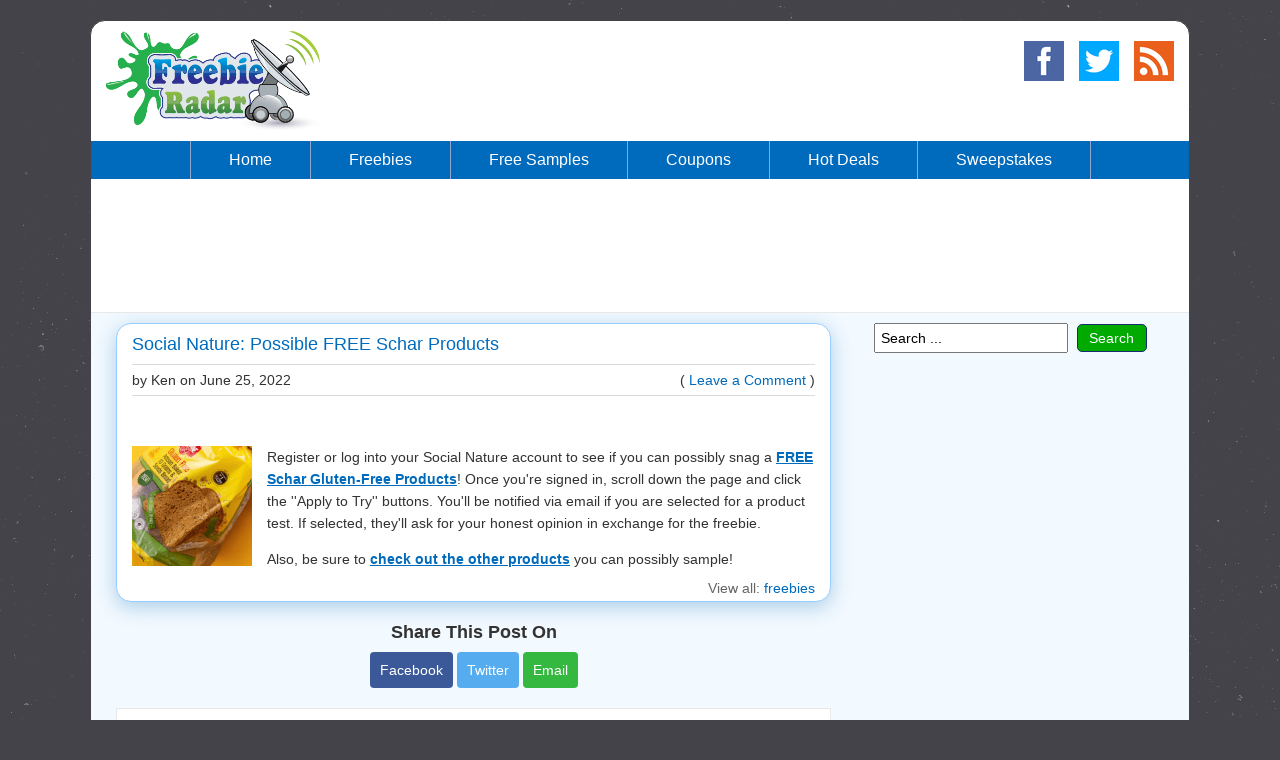

--- FILE ---
content_type: text/html; charset=UTF-8
request_url: https://freebieradar.com/freebies/29390/social-nature-possible-free-schar-products/
body_size: 9194
content:
<!DOCTYPE html>
<html lang="en-US">
<head>
<meta http-equiv="Content-Type" content="text/html; charset=utf-8" />
<title>Social Nature: Possible FREE Schar Products | FreebieRadar.com</title>
<meta name="description" content="Register or log into your Social Nature account to see if you can possibly snag a FREE Schar Gluten-Free Products! Once you&#39;re signed in, scroll down the page and click the &#39;&#39;Apply to Try&#39;&#39; buttons. You&#39;ll be notified via email if you are selected for a ..." />
<meta name="news_keywords" content="freebies, free stuff" />
<meta name="robots" content="index, follow, max-snippet:-1, max-image-preview:large, max-video-preview:-1" />
<link rel="canonical" href="https://freebieradar.com/freebies/29390/social-nature-possible-free-schar-products/" />
<link rel="index" href="https://freebieradar.com/freebies/" />
<meta property="og:locale" content="en_US" />
<meta property="og:type" content="article" />
<meta property="og:site_name" content="FreebieRadar" />
<meta property="article:publisher" content="https://www.facebook.com/FreebieRadar" />
<meta property="og:title" content="Social Nature: Possible FREE Schar Products" />
<meta property="og:description" content="Register or log into your Social Nature account to see if you can possibly snag a FREE Schar Gluten-Free Products! Once you&#39;re signed in, scroll down the page and click the &#39;&#39;Apply to Try&#39;&#39; buttons. You&#39;ll be notified via email if you are selected for a ..." />
<meta property="og:url" content="https://freebieradar.com/freebies/29390/social-nature-possible-free-schar-products/" />
<meta property="article:section" content="freebies" />
<meta property="article:published_time" content="2022-06-25T08:30:15-07:00" />
<meta property="article:modified_time" content="2022-06-25T08:30:15-07:00" />
<meta property="og:updated_time" content="2022-06-25T08:30:15-07:00" />
<meta property="og:image" content="https://freebieradar.com/images/social/schar-gluten-free-bread.png" />
<meta property="og:image:secure_url" content="https://freebieradar.com/images/social/schar-gluten-free-bread.png">
<meta property="og:image:width" content="600" />
<meta property="og:image:height" content="315" />
<meta property="og:see_also" content="https://freebieradar.com/freebies/" />
<meta property="fb:pages" content="174811112698726" />
<!-- <link rel="image_src" href="https://freebieradar.com/images/social/schar-gluten-free-bread.png" /> -->
<meta name="twitter:card" content="summary_large_image" />
<meta name="twitter:site" content="@FreebieRadar" />
<meta name="twitter:title" content="Social Nature: Possible FREE Schar Products - FreebieRadar.com" />
<meta name="twitter:description" content="Register or log into your Social Nature account to see if you can possibly snag a FREE Schar Gluten-Free Products! Once you&#39;re signed in, scroll down the page and click the &#39;&#39;Apply to Try&#39;&#39; buttons. You&#39;ll be notified via email if you are selected for a ..." />
<!-- <link rel="stylesheet" type="text/css" href="https://cdn.freebieradar.com/styles/style.1630033642.css" media="screen" />
<link rel="stylesheet" type="text/css" href="https://cdn.freebieradar.com/comments/comments.1612238920.css" media="screen" /> -->
<link rel="shortcut icon" href="https://freebieradar.com/favicon.ico">
<link rel="shortlink" href="https://freebieradar.com/29390" />
<link href="/rss-feed/" rel="alternate" type="application/rss+xml" title="FreebieRadar" />
<meta name="viewport" content="width=device-width, initial-scale=1" />
<style>html{font-family:sans-serif;line-height:1.15;-ms-text-size-adjust:100%;-webkit-text-size-adjust:100%}body{margin:0}article,aside,footer,header,nav,section{display:block}figcaption,figure,main{display:block}figure{margin:1em 40px}hr{box-sizing:content-box;height:0;overflow:visible}pre{font-family:monospace,monospace;font-size:1em}a{background-color:transparent;-webkit-text-decoration-skip:objects}a:active,a:hover{outline-width:0}abbr[title]{border-bottom:none;text-decoration:underline;text-decoration:underline dotted}b,strong{font-weight:inherit;font-weight:bolder}code,kbd,samp{font-family:monospace,monospace;font-size:1em}dfn{font-style:italic}mark{background-color:#ff0;color:#000}small{font-size:80%}sub,sup{font-size:75%;line-height:0;position:relative;vertical-align:baseline}sub{bottom:-.25em}sup{top:-.5em}audio,video{display:inline-block}audio:not([controls]){display:none;height:0}img{border-style:none}svg:not(:root){overflow:hidden}button,input,optgroup,select,textarea{font-family:sans-serif;font-size:100%;line-height:1.15;margin:0}button,input{overflow:visible}button,select{text-transform:none}button,html [type="button"],[type="reset"],[type="submit"]{-webkit-appearance:button}button::-moz-focus-inner,[type="button"]::-moz-focus-inner,[type="reset"]::-moz-focus-inner,[type="submit"]::-moz-focus-inner{border-style:none;padding:0}button:-moz-focusring,[type="button"]:-moz-focusring,[type="reset"]:-moz-focusring,[type="submit"]:-moz-focusring{outline:1px dotted ButtonText}fieldset{border:1px solid silver;margin:0 2px;padding:.35em .625em .75em}legend{box-sizing:border-box;color:inherit;display:table;max-width:100%;padding:0;white-space:normal}progress{display:inline-block;vertical-align:baseline}textarea{overflow:auto}[type="checkbox"],[type="radio"]{box-sizing:border-box;padding:0}[type="number"]::-webkit-inner-spin-button,[type="number"]::-webkit-outer-spin-button{height:auto}[type="search"]{-webkit-appearance:textfield;outline-offset:-2px}[type="search"]::-webkit-search-cancel-button,[type="search"]::-webkit-search-decoration{-webkit-appearance:none}::-webkit-file-upload-button{-webkit-appearance:button;font:inherit}details,menu{display:block}summary{display:list-item}canvas{display:inline-block}template{display:none}[hidden]{display:none}html{position:relative;min-height:100%}body{font-family:Arial,Helvetica,sans-serif;font-size:14px;color:#333;background:#444349;background-image:url(https://cdn.freebieradar.com/images/stardust-bg.png)}#header-wrap{height:158px}#content{width:1098px;min-width:310px;margin:20px auto 0;margin-bottom:95px;background:#fff;border:1px solid #444349;-moz-border-radius:15px;-webkit-border-radius:15px;border-radius:15px;overflow:hidden}header{padding:10px 15px}h1,h2{font-size:20px;margin:0 0 10px;text-align:center;color:#444}h3{font-size:16px;margin:0 0 15px;color:#444}code{font-family:Consolas,Menlo,Monaco,Courier,Verdana,sans-serif;color:#111;background:#eee;padding:2px}a:link,a:hover,a:visited{color:#06C}.clear{clear:both}.center{text-align:center}.no-margin{margin-top:0}.underline{text-decoration:underline}.strike{text-decoration:line-through}.adsense-middle{min-height:90px;padding:20px 0;border-bottom:1px solid #e8e8e8;text-align:center}.adsense-middle-size{min-width:768px;min-height:90px}.adsense-post{display:none;margin:25px 0}.adsense-sidebar{width:300px;min-height:250px;margin:20px auto}.recent-posts{text-align:left;margin:15px 0 -10px}.fb-page{width:300px;height:154px;margin:20px auto}.cat-title{font-size:22px;margin:10px 0 15px;text-align:left}.h1-title{padding:0;margin:0;height:0;text-indent:-9999px}.sticky{position:fixed!important;width:100%;top:0;left:0;right:0;z-index:2147483647;border-bottom:1px solid #333}#nav-wrap{text-align:center;line-height:0;background:#006bbd}ul.nav-menu{padding:0;margin:0;display:inline-block;list-style-type:none;line-height:normal;overflow:hidden}ul.nav-menu li{float:left}ul.nav-menu li a{font-size:16px;color:#fff;padding:0 38px;line-height:38px;display:inline-block;text-align:center;text-decoration:none;border-left:1px solid #90A6CF}ul.nav-menu li:last-child a{border-right:1px solid #90A6CF}ul.nav-menu li.mobile_menu{display:none}ul.nav-menu li a{background-color:#006bbd}ul.nav-menu li a:hover,ul.nav-menu li a.active{background-color:#0a0}header .logo{float:left;width:215px;height:100px}header .social{float:right;width:150px;height:50px}.middle{width:715px;padding:10px 25px;float:left}.sidebars{width:308px;padding:10px 0;float:left;text-align:center}#wrap{background:#F2F9FF;overflow:hidden}#wrap.white{background:#fff}#wrap .middle p,#wrap .sidebars p{line-height:22px}#wrap .middle #article p{line-height:26px}#wrap .middle li:last-child,#wrap .sidebars li:last-child,#wrap .middle p:last-child{margin-bottom:0}#article{font-size:16px;margin-top:10px}#breadcrumb{font-size:18px;margin-bottom:15px}footer{position:absolute;bottom:0;left:0;width:100%;min-height:74px;color:#fff;text-align:center}footer a:link,footer a:visited,footer a:hover{margin-right:20px;text-decoration:none;color:#fff}footer a:last-child{margin-right:0}.social a .sprite{margin-left:15px}.social a:last-child .sprite{margin-left:0}.sprite{background-image:url(https://cdn.freebieradar.com/images/social-sprite.png);background-repeat:no-repeat;display:block;width:40px;height:40px;margin-top:10px;float:right}.email{background-position:0 0}.facebook{background-position:-50px 0}.rss{background-position:0 -50px}.twitter{background-position:-50px -50px}.share-box-mobile{display:none}.share-txt{display:block;font-size:18px;font-weight:700;color:#333;padding:0;margin:0}.share-btn{display:inline-block;font-size:14px;color:#fff!important;padding:10px;margin-top:10px;text-align:center;text-decoration:none;-moz-border-radius:4px;-webkit-border-radius:4px;border-radius:4px}.share-btn.facebook{background:#3B5998}.share-btn.twitter{background:#55acee}.share-btn.google-plus{background:#dd4b39}.share-btn.email{background:#35B83F}.share-btn:hover{opacity:.7;filter:alpha(opacity=70)}.widget{width:auto;max-width:780px;margin:0 auto 20px}.widget:last-child{margin-bottom:0}.widget a:link{line-height:18px}.widget hr{height:1px;color:#e8e8e8;background-color:#e8e8e8;border:none}.widget-title{font-size:18px;font-weight:400;color:#fff;padding:10px 15px;margin:0;background-color:#00AB88;-moz-border-radius:6px 6px 0 0;-webkit-border-radius:6px 6px 0 0;border-radius:6px 6px 0 0}.widget-title .deals{background-color:#00AB88}.widget-title .comments{background-color:#009DBB}.widget-content{padding:0 15px;text-align:left;border-left:1px solid #e8e8e8;border-right:1px solid #e8e8e8;border-bottom:1px solid #e8e8e8;background:#fff;overflow:hidden}.news_entry{position:relative;width:auto;margin-bottom:20px;background:#fff;border:1px solid #99CDFF;-moz-border-radius:15px;-webkit-border-radius:15px;border-radius:15px;box-shadow:0 5px 20px rgba(007,105,173,0.3);overflow:hidden}.news_entry:last-child{margin-bottom:0}.news_entry a:link,.news_entry a:visited{color:#006bbd;text-decoration:none}.news_entry a:hover{color:#0a0}.news_entry .title{font-family:Tahoma,Geneva,sans-serif;font-size:18px;font-weight:400;color:#006bbd;margin:10px 15px;text-align:left}.news_entry .info{margin:0 15px;line-height:30px;border-top:1px solid #dbdbdb;border-bottom:1px solid #dbdbdb}.news_entry .comments{float:right}.news_entry .post{margin:15px 15px 10px;overflow:hidden}.news_entry .pic{float:left;margin-right:15px}.news_entry .desc a:link,.news_entry .desc a:visited{font-weight:700;text-decoration:underline}.news_entry .desc p:first-child{margin-top:0}.news_entry .desc p:last-child{margin-bottom:0}.news_entry .exp{text-decoration:line-through}.news_entry .like{width:300px;height:20px;margin:15px 0 0 15px;overflow:hidden}.news_entry .expired,.news_entry .expired-post{position:absolute;top:120px;left:230px;width:202px;height:97px;background-image:url(https://cdn.freebieradar.com/images/expired-stamp2.png);background-repeat:no-repeat;pointer-events:none}.news_entry .bottom-left{float:left;color:#666;margin:0 0 5px 15px}.news_entry .bottom-left span{vertical-align:2px;margin-left:5px}.news_entry .bottom-right{float:right;color:#666;margin:0 15px 5px 0}.paginate-desktop,.paginate-mobile{margin-bottom:15px;text-align:center}.paginate-desktop .pagination,.paginate-mobile .pagination{display:inline-block}.pagination .current,.pagination .current:hover{color:#fff;background-color:#4078c0;border-color:#4078c0}.pagination a,.pagination span,.pagination em{float:left;padding:7px 12px;margin-left:-1px;font-size:14px;font-style:normal;font-weight:600;color:#4078c0;white-space:nowrap;vertical-align:middle;cursor:pointer;-webkit-user-select:none;-moz-user-select:none;-ms-user-select:none;user-select:none;background:#fff;border:1px solid #e5e5e5;text-decoration:none}.paginate-mobile .pagination a,.paginate-mobile .pagination span,.paginate-mobile .pagination em{padding:10px 15px}.pagination em{cursor:default}.pagination em.stats,.pagination em.stats:hover{background:#fff;color:#666}.pagination .gap,.pagination .disabled,.pagination .gap:hover,.pagination .disabled:hover{color:#d3d3d3;cursor:default;background-color:#fafafa}.pagination a:hover,.pagination a:focus,.pagination span:hover,.pagination span:focus,.pagination em:hover,.pagination em:focus{background-color:#f1f1f1;border-color:#e5e5e5}.pagination a:first-child,.pagination span:first-child,.pagination em:first-child{border-top-left-radius:3px;border-bottom-left-radius:3px}.pagination a:last-child,.pagination span:last-child,.pagination em:last-child{border-top-right-radius:3px;border-bottom-right-radius:3px}.paginate-mobile{display:none}.search_box{width:280px;margin:20px auto 0}.search_box_sidebar{width:280px;margin:0 auto 20px}.search_query{width:185px;height:26px;padding:0 0 0 5px;margin:0;overflow:hidden;resize:none}.search_btn{background-color:#0a0;border:1px solid #172d6e;border-radius:5px;color:#fff;text-decoration:none;width:70px;line-height:26px;padding:0;margin-left:5px;text-align:center}.search_btn:hover{background-color:#006bbd;cursor:hand;cursor:pointer}.search_btn:active{color:#ff0}.search_btn::-moz-focus-inner{border:0;padding:0}.subscribe_button{width:285px;margin:0 auto 20px}.view-more{display:none;width:248px;margin:20px auto}.vm-button{display:inline-block;width:100%;font-size:30px;background:#ef5223;color:#fff!important;padding:10px;margin-left:-10px;text-align:center;text-decoration:none;border:2px solid #b8350d;-moz-border-radius:10px;-webkit-border-radius:10px;border-radius:10px}.vm-button:hover{opacity:.7;filter:alpha(opacity=70)}.get-offer{display:none;width:248px;margin:20px auto}.go-button{display:inline-block;width:100%;font-size:30px;background:#0a0;color:#fff!important;padding:10px;margin-left:-10px;text-align:center;text-decoration:none;border:2px solid #005e00;-moz-border-radius:10px;-webkit-border-radius:10px;border-radius:10px}.go-button:hover{opacity:.7;filter:alpha(opacity=70)}@media screen and (max-width: 1120px){#content{width:988px}#wrap .middle{width:625px;padding-left:15px}ul.nav-menu li a{padding:0 28px}.adsense-middle{display:none}.adsense-post{display:block}.news_entry .expired,.news_entry .expired-post{position:absolute;top:0;left:0;width:76px;height:75px;background-image:url(https://cdn.freebieradar.com/images/expired-mobile.png);background-repeat:no-repeat;pointer-events:none}}@media screen and (max-width: 1020px){body{background:#F0F0F0;background-image:none}#content{width:auto;padding:0 10px;margin-top:0;border:0;border-radius:0;-moz-border-radius:0;-webkit-border-radius:0}#wrap .middle,#wrap .sidebars{width:auto;padding:10px 5px;float:none}#wrap .middle{max-width:750px;margin:0 auto}footer{color:#333}footer a:link,footer a:visited,footer a:hover{color:#06C}}@media screen and (max-width: 845px){#nav-wrap{position:relative;z-index:2147483647}ul.nav-menu{width:100%}ul.nav-menu li{display:none}ul.nav-menu li a{display:block;font-size:20px}ul.nav-menu li a.active{background-color:#006bbd}ul.nav-menu li a:hover{background-color:#0A0}ul.nav-menu li.mobile_menu{width:100%;display:inline-block}ul.nav-menu li.mobile_menu a,ul.nav-menu.responsive li a{border:0}ul.nav-menu.responsive li.mobile_menu a{background-color:#4CAF50}ul.nav-menu.responsive li{float:none;display:inline}ul.nav-menu.responsive li a{display:block;text-align:center;border-top:1px dashed #fff}ul.nav-menu.responsive li:first-child a{border:0}.view-more,.get-offer{display:block}.news_entry .bottom-left,.news_entry .bottom-right{display:none}.news_entry .expired-post{bottom:90px}}@media screen and (max-width: 640px){#wrap .sidebars p.no-margin{margin-top:10px}#wrap .sidebars{display:table;margin:0 auto}#wrap .sidebars .adsense-sidebar{display:table-header-group}#wrap .sidebars .spacer{margin-top:20px}.news_entry .post{margin:15px}.bottom-left{display:none}}@media screen and (max-width: 510px){#content{margin-bottom:15px}footer{position:static;overflow:hidden}footer p{line-height:25px}}@media screen and (max-width: 480px){#header-wrap{height:218px}#content{padding:0 5px}#wrap .middle p{font-size:18px;line-height:30px}#wrap .sidebars p{font-size:16px;line-height:24px}.news_entry .title,.news_entry .info{text-align:center}.news_entry .info{font-size:16px;float:none;display:block;line-height:25px}.news_entry .comments{display:none!important}.news_entry .post{margin-top:25px}.news_entry .like{transform:scale(1.50);-webkit-transform:scale(1.50);transform-origin:0 0;-webkit-transform-origin:0 0}.news_entry p.btxt{display:none}.news_entry p.more{margin-top:0}.news_entry p.more a{font-weight:400!important}ul.nav-menu li a{font-size:28px;line-height:48px}.paginate-desktop{display:none}.paginate-mobile{display:block}.pagination a,.pagination span,.pagination em{font-size:24px}.adsense-middle{border-bottom:0}header .logo,header .social{float:none;margin:0 auto}header .social{width:170px}.social a .sprite{margin-left:25px}}@media screen and (max-width: 360px){.news_entry .pic{float:none;margin-bottom:5px;text-align:center}.adsense-middle{min-height:100px}.adsense-middle-size{width:320px;min-height:100px}}</style>
<style>.comment-container{width:auto;padding:15px;background:#fff;border:1px solid #e8e8e8;margin-top:20px}.comment-container .wrap{max-width:400px;display:block;margin:0 auto;padding:0 20px}.comment-container .comment_heading{font-size:20px;font-weight:700;padding:20px 0 10px 0;text-align:center}.comment-container .comment_info{margin:10px 0 0 -10px}.comment-container .comment_info .info_small{color:#959595;font-size:10px;margin-left:5px}.comment-container .comment_name,.comment-container .comment_email{width:80%;height:28px;overflow:hidden;resize:none;padding:0 10px;margin:0 -11px}.comment-container .comment{padding:10px;margin-top:10px;background-color:#fcfcfc;border:1px solid #ddd}.comment-container .comment-child{padding:10px;margin:10px 0 0 25px;background-color:#fcfcfc;border:1px solid #ddd}.comment-container .comment a,.comment-container .comment-child a{text-decoration:underline}.comment-container .new_comment{padding:10px;margin-top:10px;border:1px solid #dcdcdc;background:#fffacd}.comment-container .comment p,.comment-container .comment-child p,.comment-container .new_comment p{white-space:pre-wrap;white-space:-moz-pre-wrap;white-space:-pre-wrap;white-space:-o-pre-wrap;word-wrap:break-word}.comment-container .admin .poster{color:#2361a1}.comment-container .avatar{float:left;margin-right:15px}.comment-container .time{margin-top:2px;font-size:12px}.comment-container .poster{margin-top:7px;font-weight:700}.comment-container .text strong{font-weight:700;color:#006bbd}.comment-container .comment_txt{font-size:14px;width:100%;height:100px;vertical-align:bottom;resize:none;padding:10px;margin:0 -11px}.comment-container .comment_button{width:150px;height:35px;margin:20px 0 0 -11px;padding:0;font-size:18px}.comment-container .comment_button,.comment-container .reply_button{background-color:#006bbd;border:1px solid #172d6e;border-radius:5px;color:#fff;text-decoration:none;text-align:center;line-height:0}.comment-container .comment_button:hover{background-color:#0a0;cursor:hand;cursor:pointer}.comment-container .comment_button:active{color:#ff0}.comment-container .comment_button:focus{background-color:#0a0}.comment-container .reply_button{float:right;width:50px;height:22px;padding:0;font-size:12px;margin-top:5px}.comment-container .reply_button:hover{background-color:#0a0;cursor:hand;cursor:pointer}.comment-container .reply_button:active{color:#ff0}.comment-container .comments_cnt{font-size:18px;margin-bottom:25px}.comment-container .comments_cnt strong{font-weight:700}.comment-container .leave_comments_lnk a{float:right;font-size:14px;text-decoration:none;line-height:22px}.comment-container .g-recaptcha{margin:15px 0 0 -11px}.comment-container .reply_form{clear:both}.comment-container .comment_links{line-height:25px}.comment-container .cancel_reply{float:left;margin-left:-8px}.comment-container .cancel_reply a,.comment-container .comment_policy a{text-decoration:none}.comment-container .comment_checkbox{height:24px;margin-top:15px}.comment-container .checkbox{width:24px;height:24px;-webkit-appearance:none;-moz-appearance:none;appearance:none;margin:0 10px -7px -11px;outline:0;border:1px solid #a9a9a9;display:inline-block}.comment-container .checkbox:checked{background-color:#0a0}.comment-container .checkbox:focus{outline:0}a img{border:0}.clear{clear:both}.as,.display_none{display:none}.error_msg{margin:20px 0 5px 0;padding:10px;overflow:hidden;text-align:center;background-color:#f9dbdb;border:1px solid #e9b3b3;font-size:14px}.gravatar_link{font-size:14px;text-align:center}.gravatar_link a:link,.gravatar_link a:visited{font-weight:700;text-decoration:none}.gravatar_link a:hover,.gravatar_link a:active{text-decoration:underline}.time a:link,.time a:visited,.time a:active{text-decoration:none;color:#666}div.comment.admin,div.comment-child.admin{background:#f2f9ff;margin-top:10px;border:1px solid #8ed9f6}div.comment.tip{background:#ffc;margin-top:10px}div.comment-child.tip{background:#ffc;margin-top:10px}div.comment-child p:last-child,div.comment-child p:only-child,div.new_comment p:last-child{margin-bottom:0}div.comment-arrow{background:url(https://cdn.freebieradar.com/images/comment-reply-arrow.png) no-repeat 0% 0%}@media screen and (max-width:480px){.comment-container .reply_button{height:24px;font-size:14px}.comment-container .checkbox{width:25px;height:25px;border:1px solid #333}}@media screen and (max-width:360px){#rc-imageselect,.g-recaptcha{transform:scale(.8);-webkit-transform:scale(.8);transform-origin:0 0;-webkit-transform-origin:0 0}.note{width:180px;vertical-align:top;word-wrap:break-word;display:inline-block;margin-top:-4px}}</style>
</head>

<body>

<div id="content">

	<div id="header-wrap">
		<header>
			<div class="logo"><a href="/"><img src="https://cdn.freebieradar.com/images/logo2.png" width="215" height="100" alt="FreebieRadar Logo"></a></div>
			<div class="social">
				<a href="https://freebieradar.com/rss-feed/" rel="alternate" target="_blank"><span class="sprite rss"></span></a>
				<a href="https://twitter.com/freebieradar" rel="external" target="_blank"><span class="sprite twitter"></span></a>
				<a href="https://www.facebook.com/FreebieRadar" rel="external" target="_blank"><span class="sprite facebook"></span></a>
			</div>
			<div class="clear"></div>
		</header>

		<nav id="nav-wrap" itemscope itemtype="http://schema.org/SiteNavigationElement">
			<ul class="nav-menu" id="menu">
				<li class="mobile_menu"><a href="javascript:void(0);" onclick="mobile_menu();">Menu &nbsp;&nbsp; &#9776;</a></li>
				<li><a href="/" itemprop="url"><span itemprop="name">Home</span></a></li>
				<li><a href="/freebies/" itemprop="url"><span itemprop="name">Freebies</span></a></li>				<li><a href="/free-samples/" itemprop="url"><span itemprop="name">Free Samples</span></a></li>				<li><a href="/coupons/" itemprop="url"><span itemprop="name">Coupons</span></a></li>				<li><a href="/hot-deals/" itemprop="url"><span itemprop="name">Hot Deals</span></a></li>				<li><a href="/sweepstakes/" itemprop="url"><span itemprop="name">Sweepstakes</span></a></li>			</ul>
		</nav>
	</div>

	<div class="adsense-middle ads ad adsbox doubleclick ad-placement carbon-ads">
		<ins class="adsbygoogle adsense-middle-size"
		 style="display:inline-block;"
		 data-ad-client="ca-pub-2543961958938611"
		 data-ad-slot="8833643541"></ins>
		<script>(adsbygoogle = window.adsbygoogle || []).push({});</script>
	</div>

	<div id="wrap">

		<section class="middle">
		
		<article class="news_entry 29390" itemscope itemtype="http://schema.org/CreativeWork">
		<h1 class="title" itemprop="headline">Social Nature: Possible FREE Schar Products</h1>
		<div class="info">by Ken on <time itemprop="datePublished" datetime="Sat, 25 Jun 2022 08:30:15 -0700">June 25, 2022</time><span class="comments">( <a href="https://freebieradar.com/freebies/29390/social-nature-possible-free-schar-products/#respond" rel="nofollow"> Leave a Comment</a> )</span></div>
		<div class="like"><span class="fb-like" data-href="https://freebieradar.com/freebies/29390/social-nature-possible-free-schar-products/" data-layout="button_count" data-action="like" data-show-faces="false" data-share="false"></span></div>
		<div class="post"><div class="pic"><a href="https://www.socialnature.com/brand/sch%C3%A4r" target="_blank" rel="noopener"><img src="https://cdn.freebieradar.com/images/small/s/schar-gluten-free-bread.png" width="120" height="120" alt="schar gluten free bread" title="Social Nature: Possible FREE Schar Products" itemprop="image" content="https://cdn.freebieradar.com/images/large/s/schar-gluten-free-bread.png"></a></div>
		<div class="desc" itemprop="text"><p>Register or log into your Social Nature account to see if you can possibly snag a <a href="https://www.socialnature.com/brand/sch%C3%A4r" target="_blank" rel="noopener">FREE Schar Gluten-Free Products</a>! Once you&#39;re signed in, scroll down the page and click the &#39;&#39;Apply to Try&#39;&#39; buttons. You&#39;ll be notified via email if you are selected for a product test. If selected, they&#39;ll ask for your honest opinion in exchange for the freebie.</p> <p>Also, be sure to <a href="https://www.socialnature.com/products/?country=all" target="_blank" rel="noopener">check out the other products</a> you can possibly sample!</p></div></div>
		<div class="adsense-post ads ad adsbox doubleclick ad-placement carbon-ads">
		<ins class="adsbygoogle" style="display:block;"
		data-ad-client="ca-pub-2543961958938611"
		data-ad-slot="5581731373"
		data-ad-format="auto"
		data-full-width-responsive="true"></ins>
		<script>(adsbygoogle = window.adsbygoogle || []).push({});</script>
		</div>
		<div class="view-more"><a class="vm-button" href="https://freebieradar.com/freebies/">View All Freebies</a></div>
		<div class="share-box-mobile"><div class="center"><div class="share-txt">Share This Post On</div>
		<a class="share-btn facebook" href="https://www.facebook.com/sharer/sharer.php?u=https://freebieradar.com/freebies/29390/social-nature-possible-free-schar-products/" target="_blank" onclick="fb_share(); return false;">Facebook</a>
		<a class="share-btn twitter" href="https://twitter.com/share?text=Social+Nature%3A+Possible+FREE+Schar+Products+--%3E+http%3A%2F%2Ffreebieradar.com%2F29390 https://freebieradar.com/freebies/29390/&url=d" target="_blank" onclick="tw_share(); return false;">Twitter</a>
		<a class="share-btn email" href="mailto:?subject=Social%20Nature%3A%20Possible%20FREE%20Schar%20Products&body=https://freebieradar.com/freebies/29390/social-nature-possible-free-schar-products/" target="_blank">Email</a></div></div>		<div class="bottom-right">View all: <span itemprop="keywords"><a href="https://freebieradar.com/freebies/" rel="category tag">freebies</a></span></div>
		</article>

		<div class="share-box-desktop"><div class="center"><div class="share-txt">Share This Post On</div>
		<a class="share-btn facebook" href="https://www.facebook.com/sharer/sharer.php?u=https://freebieradar.com/freebies/29390/social-nature-possible-free-schar-products/" target="_blank" onclick="fb_share(); return false;">Facebook</a>
		<a class="share-btn twitter" href="https://twitter.com/share?text=Social+Nature%3A+Possible+FREE+Schar+Products+--%3E+http%3A%2F%2Ffreebieradar.com%2F29390 https://freebieradar.com/freebies/29390/&url=d" target="_blank" onclick="tw_share(); return false;">Twitter</a>
		<a class="share-btn email" href="mailto:?subject=Social%20Nature%3A%20Possible%20FREE%20Schar%20Products&body=https://freebieradar.com/freebies/29390/social-nature-possible-free-schar-products/" target="_blank">Email</a></div></div>

		<a name="comments"></a><div class="comment-container">
		<div class="comment-list" id="comment-list">
		<div class="comments_header">
		<span class="comments_cnt"><strong>Comments</strong> (0)</span>
		<span class="leave_comments_lnk"><a href="https://freebieradar.com/freebies/29390/social-nature-possible-free-schar-products/#respond">Leave a Comment &darr;</a></span>
		<div class="clear"></div></div>

		</div>
		<a name="respond"></a><div class="post-comment wrap" id="post-comment">
		<div class="comment_heading">Leave a Comment</div>
		<div class="comment_links"><span class="cancel_reply display_none" id="cancel_reply"><a href="javascript:void(0);" onclick="cancelReply();" rel="nofollow">Cancel Reply</a></span></div>
		<div class="clear"></div>
		<textarea name="comment_txt" id="comment_txt" class="comment_txt" onfocus="if (this.value == 'Enter your comment here ...') {this.value = ''}" onblur="if (this.value == '') {this.value = 'Enter your comment here ...'}" maxlength="1000">Enter your comment here ...</textarea>
		<div class="comment_info">Name:<span class="info_small">(Required)</span></div>
		<input name="comment_name" id="comment_name" class="comment_name" value="" maxlength="30" />
		<div class="comment_info">Email:<span class="info_small">(Required - not displayed)</span></div>
		<input name="comment_email" id="comment_email" class="comment_email" value="" maxlength="254" />
		<div class="comment_info as">Website: <input name="url" id="url" class="url" value="" autocomplete="off" /></div>
		<div class="comment_checkbox"><input type="checkbox" class="checkbox" name="subscribe" id="subscribe"><span class="note">Notify me of new comments via email</span></div>
		<!-- <div class="g-recaptcha" data-sitekey="6LeL6egSAAAAAIuriG_ZuvkdzA89J80O2SganjRA"></div> -->
		<input type="button" class="comment_button" id="comment_button" onclick="comment(29390);" value="Post Comment" />
		<input type="hidden" name="postid" id="postid" value="29390" />
		</div><div class="error_msg display_none" id="error_msg"></div>
		<noscript><div class="error_msg">JavaScript needs to be enabled in order to post comments on this site.</div></noscript>
		</div>

		</section>

		<aside class="sidebars">
			<div class="spacer"></div>

			<div class="search_box_sidebar">
					<input class="search_query" type="text" onkeypress="return searchKey(event)" name="q" id="search_query" value="Search ..." onfocus="if (this.value == 'Search ...') {this.value = ''}" onblur="if (this.value == '') {this.value = 'Search ...'}" />
					<input type="button" onclick="search();" class="search_btn" id="search_btn" value="Search" />
				</div>
			<div class="adsense-sidebar ads ad adsbox doubleclick ad-placement carbon-ads">
				<!--
				<ins class="adsbygoogle"
				style="display:inline-block;width:300px;height:250px"
				data-ad-client="ca-pub-2543961958938611"
				data-ad-slot="8310985949"></ins>
				<script>(adsbygoogle = window.adsbygoogle || []).push({});</script>
				-->
				<ins class="adsbygoogle"
				 style="display:block"
				 data-ad-client="ca-pub-2543961958938611"
				 data-ad-slot="8310985949"
				 data-ad-format="auto"></ins>
				<script>(adsbygoogle = window.adsbygoogle || []).push({});</script>
			</div>

			<div class="subscribe_button">
				<a href="https://www.facebook.com/FreebieRadar" target="_blank"><img src="https://cdn.freebieradar.com/images/like-us-on-facebook.png" width="285" height="85" alt="Like FreebieRadar on Facebook!" title="Like FreebieRadar on Facebook!" loading="lazy" /></a>
			</div>

			<div class="subscribe_button">
				<a href="https://freebieradar.com/subscribe.php"><img src="https://cdn.freebieradar.com/images/email-subscribe-button.png" width="285" height="146" alt="Subscribe to our free daily email updates!" title="Subscribe to our free daily email updates!" loading="lazy" /></a>
			</div>

			<!-- <div class="fb-page"><fb:like-box href="http://www.facebook.com/freebieradar" width="300" height="154" show_faces="true" border_color="" stream="false" header="false"></fb:like-box></div> -->
		</aside>

	</div>
</div>

<footer>
<p>&copy; 2013 - 2026 FreebieRadar.com - Trademarks belong to their respective owners.</p>
<p><a href="https://freebieradar.com/rss-feed/" rel="alternate" target="_blank">RSS Feed</a><a href="/contact.php">Contact Us</a><a href="/privacy.php">Privacy Policy</a><a href="/submit-deal/">Submit a Deal</a><a href="/text-email-alerts/">Text &amp; Email Alerts</a></p>
</footer>
<div id="fb-root"></div>
<script async src="https://pagead2.googlesyndication.com/pagead/js/adsbygoogle.js?client=ca-pub-2543961958938611" crossorigin="anonymous"></script>
<script async src="https://www.googletagmanager.com/gtag/js?id=UA-42739248-1"></script>
<script async defer src="https://connect.facebook.net/en_US/sdk.js#xfbml=1&version=v14.0" crossorigin="anonymous" nonce="QS8SsQRi"></script>
<script src="https://ajax.googleapis.com/ajax/libs/jquery/3.6.0/jquery.min.js"></script>
<script src="https://cdn.freebieradar.com/styles/scripts.1629947006.js"></script><!-- <script src="https://www.google.com/recaptcha/api.js" async defer></script> -->
<script src="https://cdn.freebieradar.com/comments/script.1612238905.js"></script>

<script>
function fb_share() {
	var sharer = "https://www.facebook.com/sharer/sharer.php?u=https://freebieradar.com/freebies/29390/social-nature-possible-free-schar-products/";
	social_share(sharer);
}
function tw_share() {
	var sharer = "https://twitter.com/share?text=Social+Nature%3A+Possible+FREE+Schar+Products+--%3E+http%3A%2F%2Ffreebieradar.com%2F29390 https://freebieradar.com/freebies/29390/&url=''";
	social_share(sharer);
}
function gplus_share() {
	var sharer = "https://plus.google.com/share?url=https://freebieradar.com/freebies/29390/social-nature-possible-free-schar-products/";
	social_share(sharer);
}
function social_share(sharer) {
	wLeft = window.screenLeft ? window.screenLeft : window.screenX;
	wTop = window.screenTop ? window.screenTop : window.screenY;
	var left = wLeft + (window.innerWidth / 2) - (625 / 2);
	var top = wTop + (window.innerHeight / 2) - (435 / 2);
	window.open(sharer, 'sharer', 'width=625,height=435,top='+top+',left='+left+'');
}
</script>

</body>
</html>

--- FILE ---
content_type: text/html; charset=utf-8
request_url: https://www.google.com/recaptcha/api2/aframe
body_size: 270
content:
<!DOCTYPE HTML><html><head><meta http-equiv="content-type" content="text/html; charset=UTF-8"></head><body><script nonce="vWCv1D9NsZ1TUyMKWmH7zQ">/** Anti-fraud and anti-abuse applications only. See google.com/recaptcha */ try{var clients={'sodar':'https://pagead2.googlesyndication.com/pagead/sodar?'};window.addEventListener("message",function(a){try{if(a.source===window.parent){var b=JSON.parse(a.data);var c=clients[b['id']];if(c){var d=document.createElement('img');d.src=c+b['params']+'&rc='+(localStorage.getItem("rc::a")?sessionStorage.getItem("rc::b"):"");window.document.body.appendChild(d);sessionStorage.setItem("rc::e",parseInt(sessionStorage.getItem("rc::e")||0)+1);localStorage.setItem("rc::h",'1769914435238');}}}catch(b){}});window.parent.postMessage("_grecaptcha_ready", "*");}catch(b){}</script></body></html>